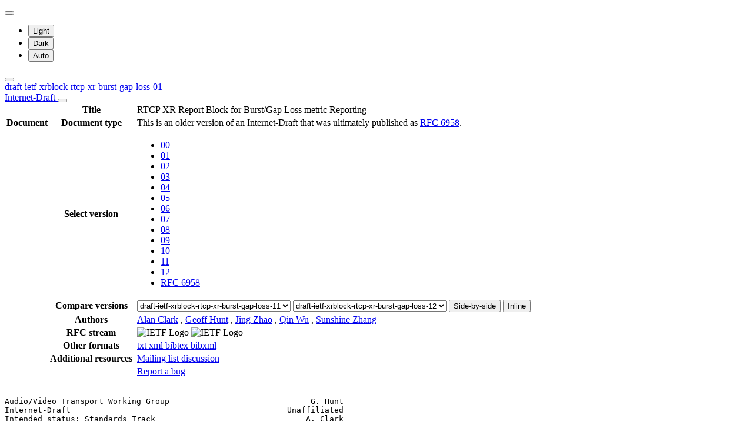

--- FILE ---
content_type: text/html; charset=utf-8
request_url: https://datatracker.ietf.org/doc/html/draft-ietf-xrblock-rtcp-xr-burst-gap-loss-01
body_size: 12611
content:

<!DOCTYPE html>







<html data-bs-theme="auto" lang="en">
    <head>
        
        <meta charset="utf-8">
        <meta http-equiv="X-UA-Compatible" content="IE=edge">
        <title>
            
                draft-ietf-xrblock-rtcp-xr-burst-gap-loss-01
            
        </title>
        <meta name="viewport" content="width=device-width, initial-scale=1">
        <link href="https://static.ietf.org/fonts/inter/import.css" rel="stylesheet">
        <link href="https://static.ietf.org/fonts/noto-sans-mono/import.css" rel="stylesheet">
        
            <link rel="stylesheet" href="https://static.ietf.org/dt/12.56.0/ietf/css/document_html_referenced.css">
            
            <script type="module" crossorigin="" src="https://static.ietf.org/dt/12.56.0/assets/embedded-bb63b693.js"></script>
<link href="https://static.ietf.org/dt/12.56.0/assets/create-pinia-singleton-b3156710.js" type="text/javascript" crossorigin="anonymous" rel="modulepreload" as="script" />
<link href="https://static.ietf.org/dt/12.56.0/assets/Scrollbar-994b9f07.js" type="text/javascript" crossorigin="anonymous" rel="modulepreload" as="script" />
            <script src="https://static.ietf.org/dt/12.56.0/ietf/js/document_html.js"></script>
            <script src="https://static.ietf.org/dt/12.56.0/ietf/js/theme.js"></script>
        
        <link rel="alternate" type="application/atom+xml" title="Document changes" href="/feed/document-changes/draft-ietf-xrblock-rtcp-xr-burst-gap-loss/">
        <meta name="description"
            
                content="RTCP XR Report Block for Burst/Gap Loss metric Reporting (Internet-Draft, 2012)"
            >
        

<link rel="apple-touch-icon"
      sizes="180x180"
      href="https://static.ietf.org/dt/12.56.0/ietf/images/ietf-logo-nor-180.png">
<link rel="icon"
      sizes="32x32"
      href="https://static.ietf.org/dt/12.56.0/ietf/images/ietf-logo-nor-32.png">
<link rel="icon"
      sizes="16x16"
      href="https://static.ietf.org/dt/12.56.0/ietf/images/ietf-logo-nor-16.png">
<link rel="manifest" href="/site.webmanifest">
<link rel="mask-icon"
      href="https://static.ietf.org/dt/12.56.0/ietf/images/ietf-logo-nor-mask.svg"
      color="#ffffff">
<meta name="msapplication-TileColor"
      content="#ffffff">
<meta name="theme-color"
      content="#ffffff">
        




<meta property="og:title" content="RTCP XR Report Block for Burst/Gap Loss metric Reporting">
<meta property="og:url" content="https://datatracker.ietf.org/doc/html/draft-ietf-xrblock-rtcp-xr-burst-gap-loss-01">
<link rel="canonical" href="https://datatracker.ietf.org/doc/html/draft-ietf-xrblock-rtcp-xr-burst-gap-loss-01">
<meta property="og:site_name" content="IETF Datatracker">
<meta property="og:description" content="This document defines an RTCP XR Report Block that allows the reporting of Burst and Gap Loss metrics for use in a range of RTP applications.">
<meta property="og:type" content="article">

<meta property="og:image" content="https://static.ietf.org/dt/12.56.0/ietf/images/ietf-logo-card.png">
<meta property="og:image:alt" content="Logo of the IETF">
<meta property="article:section" content="IETF - Internet Engineering Task Force">
<meta property="og:image:type" content="image/png">
<meta property="og:image:width" content="1200">
<meta property="og:image:height" content="630">
<meta name="twitter:card" content="summary_large_image">

<meta property="article:author" content="Alan Clark">
<meta property="article:author" content="Geoff Hunt">
<meta property="article:author" content="Jing Zhao">
<meta property="article:author" content="Qin Wu">
<meta property="article:author" content="Sunshine Zhang">



        
        <style>
            
            .diff-form .select2-selection__rendered {
                direction: rtl;
                text-align: left;
            }
        </style>
    </head>
    <body>
        
        <noscript><iframe class="status" title="Site status" src="/status/latest"></iframe></noscript>
<div class="vue-embed" data-component="Status"></div>
        <div class="btn-toolbar sidebar-toolbar position-fixed top-0 end-0 m-2 m-lg-3 d-print-none">
            <div class="dropdown">
                <button class="btn btn-outline-secondary btn-sm me-1 dropdown-toggle d-flex align-items-center"
                    id="bd-theme" type="button" aria-expanded="false" data-bs-toggle="dropdown"
                    aria-label="Toggle theme">
                        <i class="theme-icon-active bi bi-circle-half"></i>
                </button>

                <ul class="dropdown-menu" aria-labelledby="bd-theme">
                    <li>
                        <button type="button" class="dropdown-item d-flex align-items-center"
                            data-bs-theme-value="light" aria-pressed="false">
                            <i class="me-2 opacity-50 theme-icon bi bi-sun-fill"></i>
                            Light<i class="bi bi-check2 ms-auto d-none"></i>
                        </button>
                    </li>
                    <li>
                        <button type="button" class="dropdown-item d-flex align-items-center"
                            data-bs-theme-value="dark" aria-pressed="false">
                            <i class="me-2 opacity-50 theme-icon bi bi-moon-stars-fill"></i>
                            Dark<i class="bi bi-check2 ms-auto d-none"></i>
                        </button>
                    </li>
                    <li>
                        <button type="button" class="dropdown-item d-flex align-items-center active"
                            data-bs-theme-value="auto" aria-pressed="true">
                            <i class="me-2 opacity-50 theme-icon bi bi-circle-half"></i>
                            Auto<i class="bi bi-check2 ms-auto d-none"></i>
                        </button>
                    </li>
                </ul>
            </div>
            <button class="btn btn-outline-secondary btn-sm sidebar-toggle"
                    type="button"
                    data-bs-toggle="collapse"
                    data-bs-target="#sidebar"
                    aria-expanded="true"
                    aria-controls="sidebar"
                    aria-label="Toggle metadata sidebar"
                    title="Toggle metadata sidebar">
            <i class="bi bi-arrow-bar-left sidebar-shown"></i>
            <i class="bi bi-arrow-bar-right sidebar-collapsed"></i>
            </button>
        </div>
        <nav class="navbar bg-light-subtle px-1 fixed-top d-print-none d-md-none">
            <a class="nav-link ps-1"
               href="/doc/draft-ietf-xrblock-rtcp-xr-burst-gap-loss/">
                 
                    draft-ietf-xrblock-rtcp-xr-burst-gap-loss-01
                
                <br class="d-sm-none">

                <span class="ms-sm-3 badge rounded-pill badge-draft">
                    
                        Internet-Draft
                    
                </span>
            </a>
            <button class="navbar-toggler p-1"
                    type="button"
                    data-bs-toggle="collapse"
                    data-bs-target="#docinfo-collapse"
                    aria-controls="docinfo-collapse"
                    aria-expanded="false"
                    aria-label="Show document information">
                <span class="navbar-toggler-icon small"></span>
            </button>
            <div class="navbar-nav navbar-nav-scroll overscroll-none collapse pt-1" id="docinfo-collapse">
                <div class="bg-light-subtle p-0">
                    <table class="table table-sm table-borderless small">
                        <tbody class="meta align-top">
                            <tr>
                                <th scope="row"></th>
                                <th scope="row">Title</th>
                                <td class="edit"></td>
                                <td>RTCP XR Report Block for Burst/Gap Loss metric Reporting</td>
                            </tr>
                        </tbody>
                        







<tbody class="meta align-top ">
    <tr>
        <th scope="row">Document</th>
        <th scope="row">Document type</th>
        <td class="edit"></td>
        <td>
            






 
    <div>This is an older version of an Internet-Draft that was ultimately published as <a href="/doc/rfc6958/">RFC 6958</a>.</div>

            
            
            
                




    


            
        </td>
    </tr>
    
        <tr>
            <td></td>
            <th scope="row">Select version</th>
            <td class="edit"></td>
            <td>
                



    <ul class="revision-list pagination pagination-sm text-center flex-wrap my-0">
        
            
                 
                    <li class="page-item ">
                        <a class="page-link"
                        href="/doc/html/draft-ietf-xrblock-rtcp-xr-burst-gap-loss-00"
                        >
                            00
                        </a>
                    </li>
                
            
                 
                    <li class="page-item active">
                        <a class="page-link"
                        href="/doc/html/draft-ietf-xrblock-rtcp-xr-burst-gap-loss-01"
                        rel="nofollow">
                            01
                        </a>
                    </li>
                
            
                 
                    <li class="page-item ">
                        <a class="page-link"
                        href="/doc/html/draft-ietf-xrblock-rtcp-xr-burst-gap-loss-02"
                        rel="nofollow">
                            02
                        </a>
                    </li>
                
            
                 
                    <li class="page-item ">
                        <a class="page-link"
                        href="/doc/html/draft-ietf-xrblock-rtcp-xr-burst-gap-loss-03"
                        rel="nofollow">
                            03
                        </a>
                    </li>
                
            
                 
                    <li class="page-item ">
                        <a class="page-link"
                        href="/doc/html/draft-ietf-xrblock-rtcp-xr-burst-gap-loss-04"
                        rel="nofollow">
                            04
                        </a>
                    </li>
                
            
                 
                    <li class="page-item ">
                        <a class="page-link"
                        href="/doc/html/draft-ietf-xrblock-rtcp-xr-burst-gap-loss-05"
                        rel="nofollow">
                            05
                        </a>
                    </li>
                
            
                 
                    <li class="page-item ">
                        <a class="page-link"
                        href="/doc/html/draft-ietf-xrblock-rtcp-xr-burst-gap-loss-06"
                        rel="nofollow">
                            06
                        </a>
                    </li>
                
            
                 
                    <li class="page-item ">
                        <a class="page-link"
                        href="/doc/html/draft-ietf-xrblock-rtcp-xr-burst-gap-loss-07"
                        rel="nofollow">
                            07
                        </a>
                    </li>
                
            
                 
                    <li class="page-item ">
                        <a class="page-link"
                        href="/doc/html/draft-ietf-xrblock-rtcp-xr-burst-gap-loss-08"
                        rel="nofollow">
                            08
                        </a>
                    </li>
                
            
                 
                    <li class="page-item ">
                        <a class="page-link"
                        href="/doc/html/draft-ietf-xrblock-rtcp-xr-burst-gap-loss-09"
                        rel="nofollow">
                            09
                        </a>
                    </li>
                
            
                 
                    <li class="page-item ">
                        <a class="page-link"
                        href="/doc/html/draft-ietf-xrblock-rtcp-xr-burst-gap-loss-10"
                        rel="nofollow">
                            10
                        </a>
                    </li>
                
            
                 
                    <li class="page-item ">
                        <a class="page-link"
                        href="/doc/html/draft-ietf-xrblock-rtcp-xr-burst-gap-loss-11"
                        rel="nofollow">
                            11
                        </a>
                    </li>
                
            
                 
                    <li class="page-item ">
                        <a class="page-link"
                        href="/doc/html/draft-ietf-xrblock-rtcp-xr-burst-gap-loss-12"
                        >
                            12
                        </a>
                    </li>
                
            
            
                <li class="page-item rfc">
                    <a class="page-link"
                    href="/doc/html/rfc6958">
                        RFC 6958
                    </a>
                </li>
            
        
    </ul>

            </td>
        </tr>
        
            <tr>
                <td></td>
                <th scope="row">Compare versions</th>
                <td class="edit"></td>
                <td>
                    



<form class="form-horizontal diff-form"
      action="https://author-tools.ietf.org/iddiff"
      method="get"
      target="_blank">

            <select class="form-select form-select-sm mb-1 select2-field"
                    data-max-entries="1"
                    data-width="resolve"
                    data-allow-clear="false"
                    data-minimum-input-length="0"
                    aria-label="From revision"
                    name="url1">
                
                    <option value="rfc6958">
                        RFC 6958
                        
                    </option>
                
                    <option value="draft-ietf-xrblock-rtcp-xr-burst-gap-loss-12">
                        draft-ietf-xrblock-rtcp-xr-burst-gap-loss-12
                        
                    </option>
                
                    <option value="draft-ietf-xrblock-rtcp-xr-burst-gap-loss-11" selected>
                        draft-ietf-xrblock-rtcp-xr-burst-gap-loss-11
                        
                    </option>
                
                    <option value="draft-ietf-xrblock-rtcp-xr-burst-gap-loss-10">
                        draft-ietf-xrblock-rtcp-xr-burst-gap-loss-10
                        
                    </option>
                
                    <option value="draft-ietf-xrblock-rtcp-xr-burst-gap-loss-09">
                        draft-ietf-xrblock-rtcp-xr-burst-gap-loss-09
                        
                    </option>
                
                    <option value="draft-ietf-xrblock-rtcp-xr-burst-gap-loss-08">
                        draft-ietf-xrblock-rtcp-xr-burst-gap-loss-08
                        
                    </option>
                
                    <option value="draft-ietf-xrblock-rtcp-xr-burst-gap-loss-07">
                        draft-ietf-xrblock-rtcp-xr-burst-gap-loss-07
                        
                    </option>
                
                    <option value="draft-ietf-xrblock-rtcp-xr-burst-gap-loss-06">
                        draft-ietf-xrblock-rtcp-xr-burst-gap-loss-06
                        
                    </option>
                
                    <option value="draft-ietf-xrblock-rtcp-xr-burst-gap-loss-05">
                        draft-ietf-xrblock-rtcp-xr-burst-gap-loss-05
                        
                    </option>
                
                    <option value="draft-ietf-xrblock-rtcp-xr-burst-gap-loss-04">
                        draft-ietf-xrblock-rtcp-xr-burst-gap-loss-04
                        
                    </option>
                
                    <option value="draft-ietf-xrblock-rtcp-xr-burst-gap-loss-03">
                        draft-ietf-xrblock-rtcp-xr-burst-gap-loss-03
                        
                    </option>
                
                    <option value="draft-ietf-xrblock-rtcp-xr-burst-gap-loss-02">
                        draft-ietf-xrblock-rtcp-xr-burst-gap-loss-02
                        
                    </option>
                
                    <option value="draft-ietf-xrblock-rtcp-xr-burst-gap-loss-01">
                        draft-ietf-xrblock-rtcp-xr-burst-gap-loss-01
                        
                    </option>
                
                    <option value="draft-ietf-xrblock-rtcp-xr-burst-gap-loss-00">
                        draft-ietf-xrblock-rtcp-xr-burst-gap-loss-00
                        
                    </option>
                
                
            </select>

            <select class="form-select form-select-sm mb-1 select2-field"
                    data-max-entries="1"
                    data-width="resolve"
                    data-allow-clear="false"
                    data-minimum-input-length="0"
                    aria-label="To revision"
                    name="url2">
                
                    <option value="rfc6958">
                        RFC 6958
                        
                    </option>
                
                    <option value="draft-ietf-xrblock-rtcp-xr-burst-gap-loss-12" selected>
                        draft-ietf-xrblock-rtcp-xr-burst-gap-loss-12
                        
                    </option>
                
                    <option value="draft-ietf-xrblock-rtcp-xr-burst-gap-loss-11">
                        draft-ietf-xrblock-rtcp-xr-burst-gap-loss-11
                        
                    </option>
                
                    <option value="draft-ietf-xrblock-rtcp-xr-burst-gap-loss-10">
                        draft-ietf-xrblock-rtcp-xr-burst-gap-loss-10
                        
                    </option>
                
                    <option value="draft-ietf-xrblock-rtcp-xr-burst-gap-loss-09">
                        draft-ietf-xrblock-rtcp-xr-burst-gap-loss-09
                        
                    </option>
                
                    <option value="draft-ietf-xrblock-rtcp-xr-burst-gap-loss-08">
                        draft-ietf-xrblock-rtcp-xr-burst-gap-loss-08
                        
                    </option>
                
                    <option value="draft-ietf-xrblock-rtcp-xr-burst-gap-loss-07">
                        draft-ietf-xrblock-rtcp-xr-burst-gap-loss-07
                        
                    </option>
                
                    <option value="draft-ietf-xrblock-rtcp-xr-burst-gap-loss-06">
                        draft-ietf-xrblock-rtcp-xr-burst-gap-loss-06
                        
                    </option>
                
                    <option value="draft-ietf-xrblock-rtcp-xr-burst-gap-loss-05">
                        draft-ietf-xrblock-rtcp-xr-burst-gap-loss-05
                        
                    </option>
                
                    <option value="draft-ietf-xrblock-rtcp-xr-burst-gap-loss-04">
                        draft-ietf-xrblock-rtcp-xr-burst-gap-loss-04
                        
                    </option>
                
                    <option value="draft-ietf-xrblock-rtcp-xr-burst-gap-loss-03">
                        draft-ietf-xrblock-rtcp-xr-burst-gap-loss-03
                        
                    </option>
                
                    <option value="draft-ietf-xrblock-rtcp-xr-burst-gap-loss-02">
                        draft-ietf-xrblock-rtcp-xr-burst-gap-loss-02
                        
                    </option>
                
                    <option value="draft-ietf-xrblock-rtcp-xr-burst-gap-loss-01">
                        draft-ietf-xrblock-rtcp-xr-burst-gap-loss-01
                        
                    </option>
                
                    <option value="draft-ietf-xrblock-rtcp-xr-burst-gap-loss-00">
                        draft-ietf-xrblock-rtcp-xr-burst-gap-loss-00
                        
                    </option>
                
                
            </select>

            <button type="submit"
                    class="btn btn-primary btn-sm"
                    value="--html"
                    name="difftype">
                Side-by-side
            </button>
            
            <button type="submit"
                    class="btn btn-primary btn-sm"
                    value="--hwdiff"
                    name="difftype">
                Inline
            </button>

</form>
                </td>
            </tr>
        
    
    <tr>
        <td></td>
        <th scope="row">Authors</th>
        <td class="edit">
            
        </td>
        <td>
            
            
                <span ><a 
           title="Datatracker profile of Alan Clark"
            href="/person/alan@telchemy.com" >Alan Clark</a> <a 
               href="mailto:alan%40telchemy.com"
               aria-label="Compose email to alan@telchemy.com"
               title="Compose email to alan@telchemy.com">
                <i class="bi bi-envelope"></i></a></span>,
            
                <span ><a 
           title="Datatracker profile of Geoff Hunt"
            href="/person/r.geoff.hunt@gmail.com" >Geoff Hunt</a> <a 
               href="mailto:r.geoff.hunt%40gmail.com"
               aria-label="Compose email to r.geoff.hunt@gmail.com"
               title="Compose email to r.geoff.hunt@gmail.com">
                <i class="bi bi-envelope"></i></a></span>,
            
                <span ><a 
           title="Datatracker profile of Jing Zhao"
            href="/person/zhaojing@sttri.com.cn" >Jing Zhao</a> <a 
               href="mailto:zhaojing%40sttri.com.cn"
               aria-label="Compose email to zhaojing@sttri.com.cn"
               title="Compose email to zhaojing@sttri.com.cn">
                <i class="bi bi-envelope"></i></a></span>,
            
                <span ><a 
           title="Datatracker profile of Qin Wu"
            href="/person/bill.wu@huawei.com" >Qin Wu</a> <a 
               href="mailto:bill.wu%40huawei.com"
               aria-label="Compose email to bill.wu@huawei.com"
               title="Compose email to bill.wu@huawei.com">
                <i class="bi bi-envelope"></i></a></span>,
            
                <span ><a 
           title="Datatracker profile of Sunshine Zhang"
            href="/person/zhangyx@sttri.com.cn" >Sunshine Zhang</a> <a 
               href="mailto:zhangyx%40sttri.com.cn"
               aria-label="Compose email to zhangyx@sttri.com.cn"
               title="Compose email to zhangyx@sttri.com.cn">
                <i class="bi bi-envelope"></i></a></span>
            
            
        </td>
    </tr>
    
    
        
        
        
    
    <tr>
        <td></td>
        <th scope="row">
            RFC stream
        </th>
        <td class="edit">
            
        </td>
        <td >
            
                
                
                    
                        



<img alt="IETF Logo"
     class="d-lm-none w-25 mt-1"
     
     
        
             src="https://static.ietf.org/dt/12.56.0/ietf/images/ietf-logo-nor-white.svg"
        
     
     >

<img alt="IETF Logo"
     class="d-dm-none w-25 mt-1"
     
     
        
             src="https://static.ietf.org/dt/12.56.0/ietf/images/ietf-logo-nor.svg"
        
     
     >
                    
                
                
            
        </td>
    </tr>
    
    <tr>
        <td></td>
        <th scope="row">
            Other formats
        </th>
        <td class="edit">
        </td>
        <td>
            
                
    <div class="buttonlist">
    
        
        <a class="btn btn-primary btn-sm"
          
          target="_blank"
          href="https://www.ietf.org/archive/id/draft-ietf-xrblock-rtcp-xr-burst-gap-loss-01.txt">
            
                <i class="bi bi-file-text"></i> txt
            
        </a>
        
    
        
        <a class="btn btn-primary btn-sm"
          
          target="_blank"
          href="https://www.ietf.org/archive/id/draft-ietf-xrblock-rtcp-xr-burst-gap-loss-01.xml">
            
                <i class="bi bi-file-code"></i> xml
            
        </a>
        
    
        
    
        
        <a class="btn btn-primary btn-sm"
          
          target="_blank"
          href="/doc/draft-ietf-xrblock-rtcp-xr-burst-gap-loss/01/bibtex/">
            
                <i class="bi bi-file-ruled"></i> bibtex
            
        </a>
        
    
        
        <a class="btn btn-primary btn-sm"
          
          target="_blank"
          href="/doc/bibxml3/draft-ietf-xrblock-rtcp-xr-burst-gap-loss-01.xml">
            
                <i class="bi bi-file-code"></i> bibxml
            
        </a>
        
    
</div>

            
        </td>
    </tr>
    
    
        
            <tr>
                <td>
                </td>
                <th scope="row">
                    Additional resources
                </th>
                <td class="edit">
                    
                </td>
                <td>
                    
                        
                        
                            
                                <a href="https://mailarchive.ietf.org/arch/browse/xrblock/?q=draft-ietf-xrblock-rtcp-xr-burst-gap-loss">
                                    Mailing list discussion
                                </a>
                            
                        
                    
                </td>
            </tr>
        
    
</tbody>
                        <tr>
                            <th scope="row"></th>
                            <th scope="row"></th>
                            <td class="edit"></td>
                            <td>
                                <a class="btn btn-sm btn-warning mb-3"
                                target="_blank"
                                href="https://github.com/ietf-tools/datatracker/issues/new/choose">
                                    Report a bug
                                    <i class="bi bi-bug"></i>
                                </a>
                            </td>
                        </tr>
                    </table>
                </div>
            </div>
        </nav>
        <div class="row g-0">
            <div class="col-md-9 d-flex justify-content-center lh-sm"
                 data-bs-spy="scroll"
                 data-bs-target="#toc-nav"
                 data-bs-smooth-scroll="true"
                 tabindex="0"
                 id="content">
                
                    <div class="rfcmarkup">
                        <br class="noprint">
                        <!-- [html-validate-disable-block attr-quotes, void-style, element-permitted-content, heading-level -- FIXME: rfcmarkup/rfc2html generates HTML with issues] -->
                        <div class="rfcmarkup"><pre>Audio/Video Transport Working Group                              G. Hunt
Internet-Draft                                              Unaffiliated
Intended status: Standards Track                                A. Clark
Expires: July 22, 2012                                          Telchemy
                                                           S. Zhang, Ed.
                                                                 J. Zhao
                                                                   STTRI
                                                                   Q. Wu
                                                                  Huawei
                                                        January 19, 2012


        <span class="h1">RTCP XR Report Block for Burst/Gap Loss metric Reporting</span>
            <span class="h1">draft-ietf-xrblock-rtcp-xr-burst-gap-loss-01.txt</span>

Abstract

   This document defines an RTCP XR Report Block that allows the
   reporting of Burst and Gap Loss metrics for use in a range of RTP
   applications.

Status of this Memo

   This Internet-Draft is submitted in full conformance with the
   provisions of <a href="/doc/html/bcp78">BCP 78</a> and <a href="/doc/html/bcp79">BCP 79</a>.

   Internet-Drafts are working documents of the Internet Engineering
   Task Force (IETF).  Note that other groups may also distribute
   working documents as Internet-Drafts.  The list of current Internet-
   Drafts is at <a href="https://datatracker.ietf.org/drafts/current/">http://datatracker.ietf.org/drafts/current/</a>.

   Internet-Drafts are draft documents valid for a maximum of six months
   and may be updated, replaced, or obsoleted by other documents at any
   time.  It is inappropriate to use Internet-Drafts as reference
   material or to cite them other than as &quot;work in progress.&quot;

   This Internet-Draft will expire on July 22, 2012.

Copyright Notice

   Copyright (c) 2012 IETF Trust and the persons identified as the
   document authors.  All rights reserved.

   This document is subject to <a href="/doc/html/bcp78">BCP 78</a> and the IETF Trust&#x27;s Legal
   Provisions Relating to IETF Documents
   (<a href="http://trustee.ietf.org/license-info">http://trustee.ietf.org/license-info</a>) in effect on the date of
   publication of this document.  Please review these documents
   carefully, as they describe your rights and restrictions with respect



<span class="grey">Hunt, et al.              Expires July 22, 2012                 [Page 1]</span></pre>
<hr class='noprint'/><!--NewPage--><pre class='newpage'><span id="page-2" ></span>
<span class="grey">Internet-Draft           RTCP XR Burst/Gap Loss             January 2012</span>


   to this document.  Code Components extracted from this document must
   include Simplified BSD License text as described in Section 4.e of
   the Trust Legal Provisions and are provided without warranty as
   described in the Simplified BSD License.


Table of Contents

   <a href="#section-1">1</a>.  Introduction . . . . . . . . . . . . . . . . . . . . . . . . .  <a href="#page-3">3</a>
     <a href="#section-1.1">1.1</a>.  Burst and Gap Loss Report Block  . . . . . . . . . . . . .  <a href="#page-3">3</a>
     <a href="#section-1.2">1.2</a>.  RTCP and RTCP XR Reports . . . . . . . . . . . . . . . . .  <a href="#page-3">3</a>
     <a href="#section-1.3">1.3</a>.  Performance Metrics Framework  . . . . . . . . . . . . . .  <a href="#page-3">3</a>
     <a href="#section-1.4">1.4</a>.  Applicability  . . . . . . . . . . . . . . . . . . . . . .  <a href="#page-4">4</a>
   <a href="#section-2">2</a>.  Terminology  . . . . . . . . . . . . . . . . . . . . . . . . .  <a href="#page-5">5</a>
     <a href="#section-2.1">2.1</a>.  Standards Language . . . . . . . . . . . . . . . . . . . .  <a href="#page-5">5</a>
   <a href="#section-3">3</a>.  Burst/Gap Loss Block . . . . . . . . . . . . . . . . . . . . .  <a href="#page-6">6</a>
     <a href="#section-3.1">3.1</a>.  Report Block Structure . . . . . . . . . . . . . . . . . .  <a href="#page-6">6</a>
     <a href="#section-3.2">3.2</a>.  Definition of Fields in Burst/Gap Loss Report Block  . . .  <a href="#page-6">6</a>
     <a href="#section-3.3">3.3</a>.  Derived metrics based on reported metrics  . . . . . . . .  <a href="#page-8">8</a>
   <a href="#section-4">4</a>.  Considerations for Voice-over-IP applications  . . . . . . . . <a href="#page-10">10</a>
   <a href="#section-5">5</a>.  SDP Signaling  . . . . . . . . . . . . . . . . . . . . . . . . <a href="#page-11">11</a>
   <a href="#section-6">6</a>.  IANA Considerations  . . . . . . . . . . . . . . . . . . . . . <a href="#page-12">12</a>
     <a href="#section-6.1">6.1</a>.  New RTCP XR Block Type value . . . . . . . . . . . . . . . <a href="#page-12">12</a>
     <a href="#section-6.2">6.2</a>.  New RTCP XR SDP Parameter  . . . . . . . . . . . . . . . . <a href="#page-12">12</a>
     <a href="#section-6.3">6.3</a>.  Contact information for registrations  . . . . . . . . . . <a href="#page-12">12</a>
   <a href="#section-7">7</a>.  Security Considerations  . . . . . . . . . . . . . . . . . . . <a href="#page-13">13</a>
   <a href="#section-8">8</a>.  Contributors . . . . . . . . . . . . . . . . . . . . . . . . . <a href="#page-14">14</a>
   <a href="#section-9">9</a>.  Changes from previous version  . . . . . . . . . . . . . . . . <a href="#page-15">15</a>
   <a href="#section-10">10</a>. References . . . . . . . . . . . . . . . . . . . . . . . . . . <a href="#page-16">16</a>
     <a href="#section-10.1">10.1</a>. Normative References . . . . . . . . . . . . . . . . . . . <a href="#page-16">16</a>
     <a href="#section-10.2">10.2</a>. Informative References . . . . . . . . . . . . . . . . . . <a href="#page-16">16</a>
   Authors&#x27; Addresses . . . . . . . . . . . . . . . . . . . . . . . . <a href="#page-17">17</a>



















<span class="grey">Hunt, et al.              Expires July 22, 2012                 [Page 2]</span></pre>
<hr class='noprint'/><!--NewPage--><pre class='newpage'><span id="page-3" ></span>
<span class="grey">Internet-Draft           RTCP XR Burst/Gap Loss             January 2012</span>


<span class="h2"><a class="selflink" id="section-1" href="#section-1">1</a>.  Introduction</span>

<span class="h3"><a class="selflink" id="section-1.1" href="#section-1.1">1.1</a>.  Burst and Gap Loss Report Block</span>

   This draft defines a new block type to augment those defined in
   [<a href="/doc/html/rfc3611" title="&quot;RTP Control Protocol Extended Reports (RTCP XR)&quot;">RFC3611</a>] for use in a range of RTP applications.  The new block type
   supports the reporting of the proportion of packets lost by the
   network.  The losses during loss bursts are reported, together with
   the number of bursts and additional data allowing the calculation of
   statistical parameters (mean and variance) of the distribution of
   burst lengths.  Some uses of these metrics depend on the availability
   of the metric &quot;cumulative number of packets lost&quot; from RTCP
   [<a href="/doc/html/rfc3550" title="&quot;RTP: A Transport Protocol for Real-Time Applications&quot;">RFC3550</a>].

   This block provides information on transient IP problems.  Burst/Gap
   metrics are typically used in Cumulative reports however MAY be used
   in Interval reports.  The burstiness of packet loss affects user
   experience, may influence any sender strategies to mitigate the
   problem, and may also have diagnostic value.

   The metric belongs to the class of transport-related terminal metrics
   defined in [<a href="#ref-MONARCH" title="&quot;Monitoring Architectures for RTP&quot;">MONARCH</a>] (work in progress).

   The definitions of Burst, Gap, Loss and Discard are consistent with
   definitions in [<a href="/doc/html/rfc3611" title="&quot;RTP Control Protocol Extended Reports (RTCP XR)&quot;">RFC3611</a>].  To accommodate the range of jitter buffer
   algorithms and packet discard logic that may be used by implementors,
   the method used to distinguish between bursts and gaps may be an
   equivalent method to that defined in [<a href="/doc/html/rfc3611" title="&quot;RTP Control Protocol Extended Reports (RTCP XR)&quot;">RFC3611</a>].  The method used
   SHOULD produce the same result as that defined in [<a href="/doc/html/rfc3611" title="&quot;RTP Control Protocol Extended Reports (RTCP XR)&quot;">RFC3611</a>] for
   conditions of burst packet loss, but MAY produce different results
   for conditions of time varying jitter.

<span class="h3"><a class="selflink" id="section-1.2" href="#section-1.2">1.2</a>.  RTCP and RTCP XR Reports</span>

   The use of RTCP for reporting is defined in [<a href="/doc/html/rfc3550" title="&quot;RTP: A Transport Protocol for Real-Time Applications&quot;">RFC3550</a>].  [<a href="/doc/html/rfc3611" title="&quot;RTP Control Protocol Extended Reports (RTCP XR)&quot;">RFC3611</a>]
   defined an extensible structure for reporting using an RTCP Extended
   Report (XR).  This draft defines a new Extended Report block that
   MUST be used as defined in [<a href="/doc/html/rfc3550" title="&quot;RTP: A Transport Protocol for Real-Time Applications&quot;">RFC3550</a>] and [<a href="/doc/html/rfc3611" title="&quot;RTP Control Protocol Extended Reports (RTCP XR)&quot;">RFC3611</a>].

<span class="h3"><a class="selflink" id="section-1.3" href="#section-1.3">1.3</a>.  Performance Metrics Framework</span>

   The Performance Metrics Framework [<a href="/doc/html/rfc6390" title="&quot;Framework for Performance Metric Development&quot;">RFC6390</a>] provides guidance on the
   definition and specification of performance metrics.  Metrics
   described in this draft either reference external definitions or
   define metrics generally in accordance with the guidelines in
   [<a href="/doc/html/rfc6390" title="&quot;Framework for Performance Metric Development&quot;">RFC6390</a>].





<span class="grey">Hunt, et al.              Expires July 22, 2012                 [Page 3]</span></pre>
<hr class='noprint'/><!--NewPage--><pre class='newpage'><span id="page-4" ></span>
<span class="grey">Internet-Draft           RTCP XR Burst/Gap Loss             January 2012</span>


<span class="h3"><a class="selflink" id="section-1.4" href="#section-1.4">1.4</a>.  Applicability</span>

   These metrics are applicable to a range of RTP applications.
















































<span class="grey">Hunt, et al.              Expires July 22, 2012                 [Page 4]</span></pre>
<hr class='noprint'/><!--NewPage--><pre class='newpage'><span id="page-5" ></span>
<span class="grey">Internet-Draft           RTCP XR Burst/Gap Loss             January 2012</span>


<span class="h2"><a class="selflink" id="section-2" href="#section-2">2</a>.  Terminology</span>

<span class="h3"><a class="selflink" id="section-2.1" href="#section-2.1">2.1</a>.  Standards Language</span>

   The key words &quot;MUST&quot;, &quot;MUST NOT&quot;, &quot;REQUIRED&quot;, &quot;SHALL&quot;, &quot;SHALL NOT&quot;,
   &quot;SHOULD&quot;, &quot;SHOULD NOT&quot;, &quot;RECOMMENDED&quot;, &quot;MAY&quot;, and &quot;OPTIONAL&quot; in this
   document are to be interpreted as described in <a href="/doc/html/rfc2119">RFC 2119</a> [<a href="/doc/html/rfc2119" title="&quot;Key words for use in RFCs to Indicate Requirement Levels&quot;">RFC2119</a>].

   In addition, the following terms are defined:

   Received, Lost and Discarded

      A packet shall be regarded as lost if it fails to arrive within an
      implementation-specific time window.  A packet that arrives within
      this time window but is too early or late to be played out shall
      be regarded as discarded.  A packet shall be classified as one of
      received (or OK), discarded or lost.


   Bursts and Gaps

      The terms Burst and Gap are used in a manner consistent with that
      of RTCP XR [<a href="/doc/html/rfc3611" title="&quot;RTP Control Protocol Extended Reports (RTCP XR)&quot;">RFC3611</a>].  RTCP XR views a RTP stream as being divided
      into bursts, which are periods during which the loss rate is high
      enough to cause noticeable quality degradation (generally over 5
      percent loss rate), and gaps, which are periods during which lost
      packets are infrequent and hence quality is generally acceptable.
























<span class="grey">Hunt, et al.              Expires July 22, 2012                 [Page 5]</span></pre>
<hr class='noprint'/><!--NewPage--><pre class='newpage'><span id="page-6" ></span>
<span class="grey">Internet-Draft           RTCP XR Burst/Gap Loss             January 2012</span>


<span class="h2"><a class="selflink" id="section-3" href="#section-3">3</a>.  Burst/Gap Loss Block</span>

   Metrics in this block report on Burst/Gap Loss in the stream arriving
   at the RTP system.

<span class="h3"><a class="selflink" id="section-3.1" href="#section-3.1">3.1</a>.  Report Block Structure</span>

   Burst/Gap Loss metrics block

        0               1               2               3
        0 1 2 3 4 5 6 7 0 1 2 3 4 5 6 7 0 1 2 3 4 5 6 7 0 1 2 3 4 5 6 7
       +-+-+-+-+-+-+-+-+-+-+-+-+-+-+-+-+-+-+-+-+-+-+-+-+-+-+-+-+-+-+-+-+
       |    BT=NBGL    |I|C|  resv.    |      block length = 5         |
       +-+-+-+-+-+-+-+-+-+-+-+-+-+-+-+-+-+-+-+-+-+-+-+-+-+-+-+-+-+-+-+-+
       |                        SSRC of Source                         |
       +-+-+-+-+-+-+-+-+-+-+-+-+-+-+-+-+-+-+-+-+-+-+-+-+-+-+-+-+-+-+-+-+
       | Threshold     |         Sum of Burst Durations (ms)           |
       +-+-+-+-+-+-+-+-+-+-+-+-+-+-+-+-+-+-+-+-+-+-+-+-+-+-+-+-+-+-+-+-+
       |            Packets Lost in Bursts             |    Total...   |
       +-+-+-+-+-+-+-+-+-+-+-+-+-+-+-+-+-+-+-+-+-+-+-+-+-+-+-+-+-+-+-+-+
       | ...Packets expected in bursts |    Number of bursts   | Sum of|
       +-+-+-+-+-+-+-+-+-+-+-+-+-+-+-+-+-+-+-+-+-+-+-+-+-+-+-+-+-+-+-+-+
       |                ...Squares of Burst Durations (ms-squared)     |
       +-+-+-+-+-+-+-+-+-+-+-+-+-+-+-+-+-+-+-+-+-+-+-+-+-+-+-+-+-+-+-+-+

                     Figure 1: Report Block Structure

<span class="h3"><a class="selflink" id="section-3.2" href="#section-3.2">3.2</a>.  Definition of Fields in Burst/Gap Loss Report Block</span>

   Block type (BT): 8 bits

      A Burst/Gap Loss Report Block is identified by the constant NBGL.

      [Note to RFC Editor: please replace NBGL with the IANA provided
      RTCP XR block type for this block.]


   Interval Metric flag (I): 1 bit

      This field is used to indicate whether the Packet Delay Variation
      metrics block is an Interval or a Cumulative report, that is,
      whether the reported values apply to the most recent measurement
      interval duration between successive metrics reports (I=1) (the
      Interval Duration) or to the accumulation period characteristic of
      cumulative measurements (I=0) (the Cumulative Duration).






<span class="grey">Hunt, et al.              Expires July 22, 2012                 [Page 6]</span></pre>
<hr class='noprint'/><!--NewPage--><pre class='newpage'><span id="page-7" ></span>
<span class="grey">Internet-Draft           RTCP XR Burst/Gap Loss             January 2012</span>


    Loss and Discard Combination flag (C): 1 bit

      The &#x27;C&#x27; flag is used to indicate whether combining loss/discard
      report is needed.  This field MUST be set to &#x27;1&#x27; if the burst gap
      loss report is present in conjunction with the burst gap discard
      report in the same compound RTCP packet and MUST be set to &#x27;0&#x27;
      otherwise.  If the burst gap discard is not sent with burst gap
      loss, then the receiver should discard burst gap loss with &#x27;C&#x27;
      flag set to 1.  If the &#x27;C&#x27; flag is set to 0, then receiver should
      not discard burst gap loss metric block when burst gap discard is
      not received.


   Reserved (resv): 7 bits

      These bits are reserved.  They SHOULD be set to zero by senders
      and MUST be ignored by receivers.


   block length: 16 bits

      The length of this report block in 32-bit words, minus one.  For
      the Delay block, the block length is equal to 5.


   SSRC of source: 32 bits

      As defined in <a href="/doc/html/rfc3611#section-4.1">Section&nbsp;4.1 of [RFC3611]</a>.


   Threshold: 8 bits

      The Threshold is equivalent to Gmin in [<a href="/doc/html/rfc3611" title="&quot;RTP Control Protocol Extended Reports (RTCP XR)&quot;">RFC3611</a>], i.e. the number
      of successive packets that must be received prior to and following
      a lost frame in order for this lost frame to be regarded as part
      of a gap.


   Sum of Burst Durations (ms): 24 bits

      The total duration of bursts of lost frames in the period of the
      report (Interval or Cumulative).

      If the measured value exceeds 0xFFFFFD, the value 0xFFFFFE SHOULD
      be reported to indicate an over-range measurement.  If the
      measurement is unavailable, the value 0xFFFFFF SHOULD be reported.





<span class="grey">Hunt, et al.              Expires July 22, 2012                 [Page 7]</span></pre>
<hr class='noprint'/><!--NewPage--><pre class='newpage'><span id="page-8" ></span>
<span class="grey">Internet-Draft           RTCP XR Burst/Gap Loss             January 2012</span>


   Packets lost in bursts: 24 bits

      The total number of packets lost during loss bursts.

      If the measured value exceeds 0xFFFFFD, the value 0xFFFFFE SHOULD
      be reported to indicate an over-range measurement.  If the
      measurement is unavailable, the value 0xFFFFFF SHOULD be reported.


   Total packets expected in bursts: 24 bits

      The total number of packets expected during loss bursts (that is,
      the sum of received packets and lost packets).

      If the measured value exceeds 0xFFFFFD, the value 0xFFFFFE SHOULD
      be reported to indicate an over-range measurement.  If the
      measurement is unavailable, the value 0xFFFFFF SHOULD be reported.


   Number of bursts: 16 bits

      The number of bursts in the period of the report (Interval or
      Cumulative).

      If the measured value exceeds 0xFFFD, the value 0xFFFE SHOULD be
      reported to indicate an over-range measurement.  If the
      measurement is unavailable, the value 0xFFFF SHOULD be reported.


   Sum of Squares of Burst Durations (ms-squared): 36 bits

      The sum of the squares of burst durations (where individual burst
      durations are expressed in ms) over in the period of the report
      (Interval or Cumulative).  The units for this quantity are
      milliseconds-squared.

      If the measured value exceeds 0xFFFFFFFFD, the value 0xFFFFFFFFE
      SHOULD be reported to indicate an over-range measurement.  If the
      measurement is unavailable, the value 0xFFFFFFFFF SHOULD be
      reported.


<span class="h3"><a class="selflink" id="section-3.3" href="#section-3.3">3.3</a>.  Derived metrics based on reported metrics</span>

   The metrics described here are intended to be used as described in
   this section, in conjunction with information from the Measurement
   Information block [<a href="#ref-MEASID" title="&quot;Measurement Identity and information Reporting using SDES item and XR Block&quot;">MEASID</a>] (which MUST be present in the same RTCP
   packet as the Burst/Gap Loss block) and also with the metric



<span class="grey">Hunt, et al.              Expires July 22, 2012                 [Page 8]</span></pre>
<hr class='noprint'/><!--NewPage--><pre class='newpage'><span id="page-9" ></span>
<span class="grey">Internet-Draft           RTCP XR Burst/Gap Loss             January 2012</span>


   &quot;cumulative number of packets lost&quot; provided in standard RTCP
   [<a href="/doc/html/rfc3550" title="&quot;RTP: A Transport Protocol for Real-Time Applications&quot;">RFC3550</a>].

   These metrics provides information relevant to statistical
   parameters, including:

   o  The fraction of packets lost during bursts (i.e., Burst Loss Rate
      in [<a href="#ref-SUMSTAT" title="&quot;RTCP XR for Summary Statistics Metrics Reporting&quot;">SUMSTAT</a>])

   o  The fraction of packets lost during gaps (i.e., Gap Loss Rate in
      [<a href="#ref-SUMSTAT" title="&quot;RTCP XR for Summary Statistics Metrics Reporting&quot;">SUMSTAT</a>])

   o  burst duration mean [<a href="#ref-SUMSTAT" title="&quot;RTCP XR for Summary Statistics Metrics Reporting&quot;">SUMSTAT</a>]

   o  burst duration variance [<a href="#ref-SUMSTAT" title="&quot;RTCP XR for Summary Statistics Metrics Reporting&quot;">SUMSTAT</a>]

   The details on calculation these parameters in the metrics are
   described in [<a href="#ref-SUMSTAT" title="&quot;RTCP XR for Summary Statistics Metrics Reporting&quot;">SUMSTAT</a>].

































<span class="grey">Hunt, et al.              Expires July 22, 2012                 [Page 9]</span></pre>
<hr class='noprint'/><!--NewPage--><pre class='newpage'><span id="page-10" ></span>
<span class="grey">Internet-Draft           RTCP XR Burst/Gap Loss             January 2012</span>


<span class="h2"><a class="selflink" id="section-4" href="#section-4">4</a>.  Considerations for Voice-over-IP applications</span>

   This metric block is applicable to a broad range of RTP applications.
   Where the metric is used with a Voice-overIP (VoIP) application, the
   following considerations apply.

   RTCP XR views a call as being divided into bursts, which are periods
   during which the loss rate is high enough to cause noticeable call
   quality degradation (generally over 5 percent loss rate), and gaps,
   which are periods during which lost packets are infrequent and hence
   call quality is generally acceptable.

   If Voice Activity Detection is used the Burst and Gap Duration shall
   be determined as if silence frames had been sent, i.e. a period of
   silence in excess of Gmin frames MUST terminate a burst condition.

   The recommended value for the threshold Gmin in [<a href="/doc/html/rfc3611" title="&quot;RTP Control Protocol Extended Reports (RTCP XR)&quot;">RFC3611</a>] results in
   a Burst being a period of time during which the call quality is
   degraded to a similar extent to a typical PCM Severely Errored Second
   [<a href="#ref-PSES" title="&quot;URL&quot;">PSES</a>].































<span class="grey">Hunt, et al.              Expires July 22, 2012                [Page 10]</span></pre>
<hr class='noprint'/><!--NewPage--><pre class='newpage'><span id="page-11" ></span>
<span class="grey">Internet-Draft           RTCP XR Burst/Gap Loss             January 2012</span>


<span class="h2"><a class="selflink" id="section-5" href="#section-5">5</a>.  SDP Signaling</span>

   [<a id="ref-RFC3611">RFC3611</a>] defines the use of SDP (Session Description Protocol)
   [<a href="/doc/html/rfc4566" title="&quot;SDP: Session Description Protocol&quot;">RFC4566</a>] for signaling the use of XR blocks.  XR blocks MAY be used
   without prior signaling.

   This section augments the SDP [<a href="/doc/html/rfc4566" title="&quot;SDP: Session Description Protocol&quot;">RFC4566</a>] attribute &quot;rtcp-xr&quot; defined
   in [<a href="/doc/html/rfc3611" title="&quot;RTP Control Protocol Extended Reports (RTCP XR)&quot;">RFC3611</a>] by providing an additional value of &quot;xr-format&quot; to
   signal the use of the report block defined in this document.

   rtcp-xr-attrib = &quot;a=&quot; &quot;rtcp-xr&quot; &quot;:&quot; [xr-format *(SP xr-format)] CRLF

   (defined in [<a href="/doc/html/rfc3611" title="&quot;RTP Control Protocol Extended Reports (RTCP XR)&quot;">RFC3611</a>])

   xr-format =/ xr-bgl-block

   xr-bgl-block = &quot;brst-gap-loss&quot;


































<span class="grey">Hunt, et al.              Expires July 22, 2012                [Page 11]</span></pre>
<hr class='noprint'/><!--NewPage--><pre class='newpage'><span id="page-12" ></span>
<span class="grey">Internet-Draft           RTCP XR Burst/Gap Loss             January 2012</span>


<span class="h2"><a class="selflink" id="section-6" href="#section-6">6</a>.  IANA Considerations</span>

   New block types for RTCP XR are subject to IANA registration.  For
   general guidelines on IANA considerations for RTCP XR, refer to
   [<a href="/doc/html/rfc3611" title="&quot;RTP Control Protocol Extended Reports (RTCP XR)&quot;">RFC3611</a>].

<span class="h3"><a class="selflink" id="section-6.1" href="#section-6.1">6.1</a>.  New RTCP XR Block Type value</span>

   This document assigns the block type value NDEL in the IANA &quot;RTCP XR
   Block Type Registry&quot; to the &quot;Burst/Gap Loss Metrics Block&quot;.

   [Note to RFC Editor: please replace NBGL with the IANA provided RTCP
   XR block type for this block.]

<span class="h3"><a class="selflink" id="section-6.2" href="#section-6.2">6.2</a>.  New RTCP XR SDP Parameter</span>

   This document also registers a new parameter &quot;brst-gap-loss&quot; in the
   &quot;RTCP XR SDP Parameters Registry&quot;.

<span class="h3"><a class="selflink" id="section-6.3" href="#section-6.3">6.3</a>.  Contact information for registrations</span>


   The contact information for the registrations is:

   Geoff Hunt (r.geoff.hunt@gmail.com)

   Orion 2 PP3, Adastral Park, Martlesham Heath, Ipswich IP5 3RE, United
   Kingdom























<span class="grey">Hunt, et al.              Expires July 22, 2012                [Page 12]</span></pre>
<hr class='noprint'/><!--NewPage--><pre class='newpage'><span id="page-13" ></span>
<span class="grey">Internet-Draft           RTCP XR Burst/Gap Loss             January 2012</span>


<span class="h2"><a class="selflink" id="section-7" href="#section-7">7</a>.  Security Considerations</span>

   It is believed that this proposed RTCP XR report block introduces no
   new security considerations beyond those described in [<a href="/doc/html/rfc3611" title="&quot;RTP Control Protocol Extended Reports (RTCP XR)&quot;">RFC3611</a>].
   This block does not provide per-packet statistics so the risk to
   confidentiality documented in <a href="#section-7">Section 7</a>, paragraph 3 of [<a href="/doc/html/rfc3611" title="&quot;RTP Control Protocol Extended Reports (RTCP XR)&quot;">RFC3611</a>]
   does not apply.












































<span class="grey">Hunt, et al.              Expires July 22, 2012                [Page 13]</span></pre>
<hr class='noprint'/><!--NewPage--><pre class='newpage'><span id="page-14" ></span>
<span class="grey">Internet-Draft           RTCP XR Burst/Gap Loss             January 2012</span>


<span class="h2"><a class="selflink" id="section-8" href="#section-8">8</a>.  Contributors</span>

   The authors gratefully acknowledge the comments and contributions
   made by Bruce Adams, Philip Arden, Amit Arora, Bob Biskner, Kevin
   Connor, Claus Dahm, Randy Ethier, Roni Even, Jim Frauenthal, Albert
   Higashi, Tom Hock, Shane Holthaus, Paul Jones, Rajesh Kumar, Keith
   Lantz, Mohamed Mostafa, Amy Pendleton, Colin Perkins, Mike Ramalho,
   Ravi Raviraj, Albrecht Schwarz, Tom Taylor, and Hideaki Yamada.











































<span class="grey">Hunt, et al.              Expires July 22, 2012                [Page 14]</span></pre>
<hr class='noprint'/><!--NewPage--><pre class='newpage'><span id="page-15" ></span>
<span class="grey">Internet-Draft           RTCP XR Burst/Gap Loss             January 2012</span>


<span class="h2"><a class="selflink" id="section-9" href="#section-9">9</a>.  Changes from previous version</span>

   Changed BNF for SDP following Christian Groves&#x27; and Tom Taylor&#x27;s
   comments (4th and 5th May 2009), now aligned with <a href="/doc/html/rfc5234#section-3.3">RFC 5234 section&nbsp;</a>
   <a href="#section-3.3">3.3</a> &quot;Incremental Alternatives&quot;.

   Updated references.












































<span class="grey">Hunt, et al.              Expires July 22, 2012                [Page 15]</span></pre>
<hr class='noprint'/><!--NewPage--><pre class='newpage'><span id="page-16" ></span>
<span class="grey">Internet-Draft           RTCP XR Burst/Gap Loss             January 2012</span>


<span class="h2"><a class="selflink" id="section-10" href="#section-10">10</a>.  References</span>

<span class="h3"><a class="selflink" id="section-10.1" href="#section-10.1">10.1</a>.  Normative References</span>

   [<a id="ref-RFC2119">RFC2119</a>]  Bradner, S., &quot;Key words for use in RFCs to Indicate
              Requirement Levels&quot;, March 1997.

   [<a id="ref-RFC3550">RFC3550</a>]  Schulzrinne, H., &quot;RTP: A Transport Protocol for Real-Time
              Applications&quot;, <a href="/doc/html/rfc3550">RFC 3550</a>, July 2003.

   [<a id="ref-RFC3611">RFC3611</a>]  Friedman, T., Caceres, R., and A. Clark, &quot;RTP Control
              Protocol Extended Reports (RTCP XR)&quot;, November 2003.

   [<a id="ref-RFC4566">RFC4566</a>]  Handley, M., Jacobson, V., and C. Perkins, &quot;SDP: Session
              Description Protocol&quot;, July 2006.

<span class="h3"><a class="selflink" id="section-10.2" href="#section-10.2">10.2</a>.  Informative References</span>

   [<a id="ref-DISCARD">DISCARD</a>]  Hunt, G., &quot;RTCP XR Report Block for Discard metric
              Reporting&quot;, ID <a href="/doc/html/draft-ietf-rtcp-xr-discard-02">draft-ietf-rtcp-xr-discard-02</a>, May 2009.

   [<a id="ref-MEASID">MEASID</a>]   Wu, Q., &quot;Measurement Identity and information Reporting
              using SDES item and XR Block&quot;,
              ID <a href="/doc/html/draft-ietf-xrblock-rtcp-xr-meas-identity-01">draft-ietf-xrblock-rtcp-xr-meas-identity-01</a>,
              October 2011.

   [<a id="ref-MONARCH">MONARCH</a>]  Hunt, G., &quot;Monitoring Architectures for RTP&quot;,
              ID <a href="/doc/html/draft-ietf-avtcore-monarch-04">draft-ietf-avtcore-monarch-04</a>, August 2011.

   [<a id="ref-PSES">PSES</a>]     &quot;URL&quot;,  <a href="http://www.its.bldrdoc.gov/projects/devglossary/_severely_errored_second.html">http://www.its.bldrdoc.gov/projects/devglossary/</a>
              <a href="http://www.its.bldrdoc.gov/projects/devglossary/_severely_errored_second.html">_severely_errored_second.html</a>, October 2011.

   [<a id="ref-RFC6390">RFC6390</a>]  Clark, A. and B. Claise, &quot;Framework for Performance Metric
              Development&quot;, <a href="/doc/html/rfc6390">RFC 6390</a>, July 2011.

   [<a id="ref-SUMSTAT">SUMSTAT</a>]  Zorn, G., &quot;RTCP XR for Summary Statistics Metrics
              Reporting&quot;, ID <a href="/doc/html/draft-zorn-xrblock-rtcp-xr-al-stat-03">draft-zorn-xrblock-rtcp-xr-al-stat-03</a>,
              October 2011.













<span class="grey">Hunt, et al.              Expires July 22, 2012                [Page 16]</span></pre>
<hr class='noprint'/><!--NewPage--><pre class='newpage'><span id="page-17" ></span>
<span class="grey">Internet-Draft           RTCP XR Burst/Gap Loss             January 2012</span>


Authors&#x27; Addresses

   Geoff Hunt
   Unaffiliated

   Email: r.geoff.hunt@gmail.com


   Alan Clark
   Telchemy Incorporated
   2905 Premiere Parkway, Suite 280
   Duluth, GA  30097
   USA

   Email: alan.d.clark@telchemy.com


   Sunshine Zhang (editor)
   Shanghai Research Institure of China Telecom Corporation Limited
   No.1835,South Pudong Road
   Shanghai  200122
   China

   Email: zhangyx@sttri.com.cn


   Jing Zhao
   Shanghai Research Institure of China Telecom Corporation Limited
   No.1835,South Pudong Road
   Shanghai  200122
   China

   Email: zhaojing@sttri.com.cn


   Qin Wu
   Huawei
   101 Software Avenue, Yuhua District
   Nanjing, Jiangsu  210012
   China

   Email: sunseawq@huawei.com









Hunt, et al.              Expires July 22, 2012                [Page 17]
</pre></div>
                    </div>
                
            </div>
            <div class="d-print-none col-md-3 bg-light-subtle collapse show" id="sidebar">
                <div class="position-fixed border-start sidebar overflow-scroll overscroll-none no-scrollbar">
                    <div class="d-flex flex-column vh-100 pt-2 pt-lg-3 ps-3 pl-md-2 pl-lg-3">
                        <div>
                            <a class="btn btn-primary btn-sm" href="/doc/draft-ietf-xrblock-rtcp-xr-burst-gap-loss/">Datatracker</a>
                            <p class="fw-bold pt-2">
                                
                                    draft-ietf-xrblock-rtcp-xr-burst-gap-loss-01
                                
                                <br>
                                






 
    <div>This is an older version of an Internet-Draft that was ultimately published as <a href="/doc/rfc6958/">RFC 6958</a>.</div>

                            </p>
                        </div>
                        
                        <ul class="nav nav-tabs nav-fill small me-2" role="tablist">
                            <li class="nav-item" role="presentation" title="Document information">
                                <button class="nav-link px-2"
                                        id="docinfo-tab"
                                        data-bs-toggle="tab"
                                        data-bs-target="#docinfo-tab-pane"
                                        type="button"
                                        role="tab"
                                        aria-controls="docinfo-tab-pane"
                                        aria-selected="true">
                                    <i class="bi bi-info-circle"></i><span class="d-none d-md-block d-xl-inline ms-xl-1">Info</span>
                                </button>
                            </li>
                            <li class="nav-item" role="presentation" title="Table of contents">
                                <button class="nav-link px-2"
                                        id="toc-tab"
                                        data-bs-toggle="tab"
                                        data-bs-target="#toc-tab-pane"
                                        type="button"
                                        role="tab"
                                        aria-controls="toc-tab-pane"
                                        aria-selected="false">
                                    <i class="bi bi-list-ol"></i><span class="d-none d-md-block d-xl-inline ms-xl-1">Contents</span>
                                </button>
                            </li>
                            <li class="nav-item" role="presentation" title="Preferences">
                                <button class="nav-link px-2"
                                        id="pref-tab"
                                        data-bs-toggle="tab"
                                        data-bs-target="#pref-tab-pane"
                                        type="button"
                                        role="tab"
                                        aria-controls="pref-tab-pane"
                                        aria-selected="false">
                                    <i class="bi bi-gear"></i><span class="d-none d-md-block d-xl-inline ms-xl-1">Prefs</span>
                                </button>
                            </li>
                        </ul>
                        <div class="overflow-auto tab-content pt-2 me-2">
                            <div class="tab-pane"
                                 id="docinfo-tab-pane"
                                 role="tabpanel"
                                 aria-labelledby="docinfo-tab"
                                 tabindex="0">
                                <table class="table table-sm table-borderless">
                                    







<tbody class="meta align-top ">
    <tr>
        <th scope="row">Document</th>
        <th scope="row">Document type</th>
        <td class="edit"></td>
        <td>
            






 
    <div>This is an older version of an Internet-Draft that was ultimately published as <a href="/doc/rfc6958/">RFC 6958</a>.</div>

            
            
            
                




    


            
        </td>
    </tr>
    
        <tr>
            <td></td>
            <th scope="row">Select version</th>
            <td class="edit"></td>
            <td>
                



    <ul class="revision-list pagination pagination-sm text-center flex-wrap my-0">
        
            
                 
                    <li class="page-item ">
                        <a class="page-link"
                        href="/doc/html/draft-ietf-xrblock-rtcp-xr-burst-gap-loss-00"
                        >
                            00
                        </a>
                    </li>
                
            
                 
                    <li class="page-item active">
                        <a class="page-link"
                        href="/doc/html/draft-ietf-xrblock-rtcp-xr-burst-gap-loss-01"
                        rel="nofollow">
                            01
                        </a>
                    </li>
                
            
                 
                    <li class="page-item ">
                        <a class="page-link"
                        href="/doc/html/draft-ietf-xrblock-rtcp-xr-burst-gap-loss-02"
                        rel="nofollow">
                            02
                        </a>
                    </li>
                
            
                 
                    <li class="page-item ">
                        <a class="page-link"
                        href="/doc/html/draft-ietf-xrblock-rtcp-xr-burst-gap-loss-03"
                        rel="nofollow">
                            03
                        </a>
                    </li>
                
            
                 
                    <li class="page-item ">
                        <a class="page-link"
                        href="/doc/html/draft-ietf-xrblock-rtcp-xr-burst-gap-loss-04"
                        rel="nofollow">
                            04
                        </a>
                    </li>
                
            
                 
                    <li class="page-item ">
                        <a class="page-link"
                        href="/doc/html/draft-ietf-xrblock-rtcp-xr-burst-gap-loss-05"
                        rel="nofollow">
                            05
                        </a>
                    </li>
                
            
                 
                    <li class="page-item ">
                        <a class="page-link"
                        href="/doc/html/draft-ietf-xrblock-rtcp-xr-burst-gap-loss-06"
                        rel="nofollow">
                            06
                        </a>
                    </li>
                
            
                 
                    <li class="page-item ">
                        <a class="page-link"
                        href="/doc/html/draft-ietf-xrblock-rtcp-xr-burst-gap-loss-07"
                        rel="nofollow">
                            07
                        </a>
                    </li>
                
            
                 
                    <li class="page-item ">
                        <a class="page-link"
                        href="/doc/html/draft-ietf-xrblock-rtcp-xr-burst-gap-loss-08"
                        rel="nofollow">
                            08
                        </a>
                    </li>
                
            
                 
                    <li class="page-item ">
                        <a class="page-link"
                        href="/doc/html/draft-ietf-xrblock-rtcp-xr-burst-gap-loss-09"
                        rel="nofollow">
                            09
                        </a>
                    </li>
                
            
                 
                    <li class="page-item ">
                        <a class="page-link"
                        href="/doc/html/draft-ietf-xrblock-rtcp-xr-burst-gap-loss-10"
                        rel="nofollow">
                            10
                        </a>
                    </li>
                
            
                 
                    <li class="page-item ">
                        <a class="page-link"
                        href="/doc/html/draft-ietf-xrblock-rtcp-xr-burst-gap-loss-11"
                        rel="nofollow">
                            11
                        </a>
                    </li>
                
            
                 
                    <li class="page-item ">
                        <a class="page-link"
                        href="/doc/html/draft-ietf-xrblock-rtcp-xr-burst-gap-loss-12"
                        >
                            12
                        </a>
                    </li>
                
            
            
                <li class="page-item rfc">
                    <a class="page-link"
                    href="/doc/html/rfc6958">
                        RFC 6958
                    </a>
                </li>
            
        
    </ul>

            </td>
        </tr>
        
            <tr>
                <td></td>
                <th scope="row">Compare versions</th>
                <td class="edit"></td>
                <td>
                    



<form class="form-horizontal diff-form"
      action="https://author-tools.ietf.org/iddiff"
      method="get"
      target="_blank">

            <select class="form-select form-select-sm mb-1 select2-field"
                    data-max-entries="1"
                    data-width="resolve"
                    data-allow-clear="false"
                    data-minimum-input-length="0"
                    aria-label="From revision"
                    name="url1">
                
                    <option value="rfc6958">
                        RFC 6958
                        
                    </option>
                
                    <option value="draft-ietf-xrblock-rtcp-xr-burst-gap-loss-12">
                        draft-ietf-xrblock-rtcp-xr-burst-gap-loss-12
                        
                    </option>
                
                    <option value="draft-ietf-xrblock-rtcp-xr-burst-gap-loss-11" selected>
                        draft-ietf-xrblock-rtcp-xr-burst-gap-loss-11
                        
                    </option>
                
                    <option value="draft-ietf-xrblock-rtcp-xr-burst-gap-loss-10">
                        draft-ietf-xrblock-rtcp-xr-burst-gap-loss-10
                        
                    </option>
                
                    <option value="draft-ietf-xrblock-rtcp-xr-burst-gap-loss-09">
                        draft-ietf-xrblock-rtcp-xr-burst-gap-loss-09
                        
                    </option>
                
                    <option value="draft-ietf-xrblock-rtcp-xr-burst-gap-loss-08">
                        draft-ietf-xrblock-rtcp-xr-burst-gap-loss-08
                        
                    </option>
                
                    <option value="draft-ietf-xrblock-rtcp-xr-burst-gap-loss-07">
                        draft-ietf-xrblock-rtcp-xr-burst-gap-loss-07
                        
                    </option>
                
                    <option value="draft-ietf-xrblock-rtcp-xr-burst-gap-loss-06">
                        draft-ietf-xrblock-rtcp-xr-burst-gap-loss-06
                        
                    </option>
                
                    <option value="draft-ietf-xrblock-rtcp-xr-burst-gap-loss-05">
                        draft-ietf-xrblock-rtcp-xr-burst-gap-loss-05
                        
                    </option>
                
                    <option value="draft-ietf-xrblock-rtcp-xr-burst-gap-loss-04">
                        draft-ietf-xrblock-rtcp-xr-burst-gap-loss-04
                        
                    </option>
                
                    <option value="draft-ietf-xrblock-rtcp-xr-burst-gap-loss-03">
                        draft-ietf-xrblock-rtcp-xr-burst-gap-loss-03
                        
                    </option>
                
                    <option value="draft-ietf-xrblock-rtcp-xr-burst-gap-loss-02">
                        draft-ietf-xrblock-rtcp-xr-burst-gap-loss-02
                        
                    </option>
                
                    <option value="draft-ietf-xrblock-rtcp-xr-burst-gap-loss-01">
                        draft-ietf-xrblock-rtcp-xr-burst-gap-loss-01
                        
                    </option>
                
                    <option value="draft-ietf-xrblock-rtcp-xr-burst-gap-loss-00">
                        draft-ietf-xrblock-rtcp-xr-burst-gap-loss-00
                        
                    </option>
                
                
            </select>

            <select class="form-select form-select-sm mb-1 select2-field"
                    data-max-entries="1"
                    data-width="resolve"
                    data-allow-clear="false"
                    data-minimum-input-length="0"
                    aria-label="To revision"
                    name="url2">
                
                    <option value="rfc6958">
                        RFC 6958
                        
                    </option>
                
                    <option value="draft-ietf-xrblock-rtcp-xr-burst-gap-loss-12" selected>
                        draft-ietf-xrblock-rtcp-xr-burst-gap-loss-12
                        
                    </option>
                
                    <option value="draft-ietf-xrblock-rtcp-xr-burst-gap-loss-11">
                        draft-ietf-xrblock-rtcp-xr-burst-gap-loss-11
                        
                    </option>
                
                    <option value="draft-ietf-xrblock-rtcp-xr-burst-gap-loss-10">
                        draft-ietf-xrblock-rtcp-xr-burst-gap-loss-10
                        
                    </option>
                
                    <option value="draft-ietf-xrblock-rtcp-xr-burst-gap-loss-09">
                        draft-ietf-xrblock-rtcp-xr-burst-gap-loss-09
                        
                    </option>
                
                    <option value="draft-ietf-xrblock-rtcp-xr-burst-gap-loss-08">
                        draft-ietf-xrblock-rtcp-xr-burst-gap-loss-08
                        
                    </option>
                
                    <option value="draft-ietf-xrblock-rtcp-xr-burst-gap-loss-07">
                        draft-ietf-xrblock-rtcp-xr-burst-gap-loss-07
                        
                    </option>
                
                    <option value="draft-ietf-xrblock-rtcp-xr-burst-gap-loss-06">
                        draft-ietf-xrblock-rtcp-xr-burst-gap-loss-06
                        
                    </option>
                
                    <option value="draft-ietf-xrblock-rtcp-xr-burst-gap-loss-05">
                        draft-ietf-xrblock-rtcp-xr-burst-gap-loss-05
                        
                    </option>
                
                    <option value="draft-ietf-xrblock-rtcp-xr-burst-gap-loss-04">
                        draft-ietf-xrblock-rtcp-xr-burst-gap-loss-04
                        
                    </option>
                
                    <option value="draft-ietf-xrblock-rtcp-xr-burst-gap-loss-03">
                        draft-ietf-xrblock-rtcp-xr-burst-gap-loss-03
                        
                    </option>
                
                    <option value="draft-ietf-xrblock-rtcp-xr-burst-gap-loss-02">
                        draft-ietf-xrblock-rtcp-xr-burst-gap-loss-02
                        
                    </option>
                
                    <option value="draft-ietf-xrblock-rtcp-xr-burst-gap-loss-01">
                        draft-ietf-xrblock-rtcp-xr-burst-gap-loss-01
                        
                    </option>
                
                    <option value="draft-ietf-xrblock-rtcp-xr-burst-gap-loss-00">
                        draft-ietf-xrblock-rtcp-xr-burst-gap-loss-00
                        
                    </option>
                
                
            </select>

            <button type="submit"
                    class="btn btn-primary btn-sm"
                    value="--html"
                    name="difftype">
                Side-by-side
            </button>
            
            <button type="submit"
                    class="btn btn-primary btn-sm"
                    value="--hwdiff"
                    name="difftype">
                Inline
            </button>

</form>
                </td>
            </tr>
        
    
    <tr>
        <td></td>
        <th scope="row">Authors</th>
        <td class="edit">
            
        </td>
        <td>
            
            
                <span ><a 
           title="Datatracker profile of Alan Clark"
            href="/person/alan@telchemy.com" >Alan Clark</a> <a 
               href="mailto:alan%40telchemy.com"
               aria-label="Compose email to alan@telchemy.com"
               title="Compose email to alan@telchemy.com">
                <i class="bi bi-envelope"></i></a></span>,
            
                <span ><a 
           title="Datatracker profile of Geoff Hunt"
            href="/person/r.geoff.hunt@gmail.com" >Geoff Hunt</a> <a 
               href="mailto:r.geoff.hunt%40gmail.com"
               aria-label="Compose email to r.geoff.hunt@gmail.com"
               title="Compose email to r.geoff.hunt@gmail.com">
                <i class="bi bi-envelope"></i></a></span>,
            
                <span ><a 
           title="Datatracker profile of Jing Zhao"
            href="/person/zhaojing@sttri.com.cn" >Jing Zhao</a> <a 
               href="mailto:zhaojing%40sttri.com.cn"
               aria-label="Compose email to zhaojing@sttri.com.cn"
               title="Compose email to zhaojing@sttri.com.cn">
                <i class="bi bi-envelope"></i></a></span>,
            
                <span ><a 
           title="Datatracker profile of Qin Wu"
            href="/person/bill.wu@huawei.com" >Qin Wu</a> <a 
               href="mailto:bill.wu%40huawei.com"
               aria-label="Compose email to bill.wu@huawei.com"
               title="Compose email to bill.wu@huawei.com">
                <i class="bi bi-envelope"></i></a></span>,
            
                <span ><a 
           title="Datatracker profile of Sunshine Zhang"
            href="/person/zhangyx@sttri.com.cn" >Sunshine Zhang</a> <a 
               href="mailto:zhangyx%40sttri.com.cn"
               aria-label="Compose email to zhangyx@sttri.com.cn"
               title="Compose email to zhangyx@sttri.com.cn">
                <i class="bi bi-envelope"></i></a></span>
            
            
        </td>
    </tr>
    
    
        
        
        
    
    <tr>
        <td></td>
        <th scope="row">
            RFC stream
        </th>
        <td class="edit">
            
        </td>
        <td >
            
                
                
                    
                        



<img alt="IETF Logo"
     class="d-lm-none w-25 mt-1"
     
     
        
             src="https://static.ietf.org/dt/12.56.0/ietf/images/ietf-logo-nor-white.svg"
        
     
     >

<img alt="IETF Logo"
     class="d-dm-none w-25 mt-1"
     
     
        
             src="https://static.ietf.org/dt/12.56.0/ietf/images/ietf-logo-nor.svg"
        
     
     >
                    
                
                
            
        </td>
    </tr>
    
    <tr>
        <td></td>
        <th scope="row">
            Other formats
        </th>
        <td class="edit">
        </td>
        <td>
            
                
    <div class="buttonlist">
    
        
        <a class="btn btn-primary btn-sm"
          
          target="_blank"
          href="https://www.ietf.org/archive/id/draft-ietf-xrblock-rtcp-xr-burst-gap-loss-01.txt">
            
                <i class="bi bi-file-text"></i> txt
            
        </a>
        
    
        
        <a class="btn btn-primary btn-sm"
          
          target="_blank"
          href="https://www.ietf.org/archive/id/draft-ietf-xrblock-rtcp-xr-burst-gap-loss-01.xml">
            
                <i class="bi bi-file-code"></i> xml
            
        </a>
        
    
        
    
        
        <a class="btn btn-primary btn-sm"
          
          target="_blank"
          href="/doc/draft-ietf-xrblock-rtcp-xr-burst-gap-loss/01/bibtex/">
            
                <i class="bi bi-file-ruled"></i> bibtex
            
        </a>
        
    
        
        <a class="btn btn-primary btn-sm"
          
          target="_blank"
          href="/doc/bibxml3/draft-ietf-xrblock-rtcp-xr-burst-gap-loss-01.xml">
            
                <i class="bi bi-file-code"></i> bibxml
            
        </a>
        
    
</div>

            
        </td>
    </tr>
    
    
        
            <tr>
                <td>
                </td>
                <th scope="row">
                    Additional resources
                </th>
                <td class="edit">
                    
                </td>
                <td>
                    
                        
                        
                            
                                <a href="https://mailarchive.ietf.org/arch/browse/xrblock/?q=draft-ietf-xrblock-rtcp-xr-burst-gap-loss">
                                    Mailing list discussion
                                </a>
                            
                        
                    
                </td>
            </tr>
        
    
</tbody>
                                </table>
                                <a class="btn btn-sm btn-warning mb-3"
                                target="_blank"
                                href="https://github.com/ietf-tools/datatracker/issues/new/choose">
                                    Report a datatracker bug
                                    <i class="bi bi-bug"></i>
                                </a>
                            </div>
                            <div class="tab-pane mb-5"
                                 id="toc-tab-pane"
                                 role="tabpanel"
                                 aria-labelledby="toc-tab"
                                 tabindex="0">
                                <nav class="nav nav-pills flex-column small" id="toc-nav">
                                </nav>
                            </div>
                            <div class="tab-pane mb-5 small"
                                 id="pref-tab-pane"
                                 role="tabpanel"
                                 aria-labelledby="pref-tab"
                                 tabindex="0">
                                <label class="form-label fw-bold mb-2">Show sidebar by default</label>
                                <div class="btn-group-vertical btn-group-sm d-flex" role="group">
                                    <input type="radio" class="btn-check" name="sidebar" id="on-radio">
                                    <label class="btn btn-outline-primary" for="on-radio">Yes</label>
                                    <input type="radio" class="btn-check" name="sidebar" id="off-radio">
                                    <label class="btn btn-outline-primary" for="off-radio">No</label>
                                </div>
                                <label class="form-label fw-bold mt-4 mb-2">Tab to show by default</label>
                                <div class="btn-group-vertical btn-group-sm d-flex" role="group">
                                    <input type="radio" class="btn-check" name="deftab" id="docinfo-radio">
                                    <label class="btn btn-outline-primary" for="docinfo-radio">
                                        <i class="bi bi-info-circle me-1"></i>Info
                                    </label>
                                    <input type="radio" class="btn-check" name="deftab" id="toc-radio">
                                    <label class="btn btn-outline-primary" for="toc-radio">
                                        <i class="bi bi-list-ol me-1"></i>Contents
                                    </label>
                                </div>
                                <label class="form-label fw-bold mt-4 mb-2">HTMLization configuration</label>
                                <div class="btn-group-vertical btn-group-sm d-flex" role="group">
                                    <input type="radio" class="btn-check" name="htmlconf" id="txt-radio">
                                    <label class="btn btn-outline-primary" for="txt-radio" title="This is the traditional HTMLization method.">
                                        <i class="bi bi-badge-sd me-1"></i>HTMLize the plaintext
                                    </label>
                                    <input type="radio" class="btn-check" name="htmlconf" id="html-radio">
                                    <label class="btn btn-outline-primary" for="html-radio" title="This is the modern HTMLization method.">
                                        <i class="bi bi-badge-hd me-1"></i>Plaintextify the HTML
                                    </label>
                                </div>
                                <label class="form-label fw-bold mt-4 mb-2" for="ptsize">Maximum font size</label>
                                <input type="range" class="form-range" min="7" max="16" id="ptsize" oninput="ptdemo.value = ptsize.value">
                                <label class="form-label fw-bold mt-4 mb-2">Page dependencies</label>
                                <div class="btn-group-vertical btn-group-sm d-flex" role="group">
                                    <input type="radio" class="btn-check" name="pagedeps" id="inline-radio">
                                    <label class="btn btn-outline-primary" for="inline-radio" title="Generate larger, standalone web pages that do not require network access to render.">
                                        <i class="bi bi-box me-1"></i>Inline
                                    </label>
                                    <input type="radio" class="btn-check" name="pagedeps" id="reference-radio">
                                    <label class="btn btn-outline-primary" for="reference-radio" title="Generate regular web pages that require network access to render.">
                                        <i class="bi bi-link-45deg me-1"></i>Reference
                                    </label>
                                </div>
                                <label class="form-label fw-bold mt-4 mb-2">Citation links</label>
                                <div class="btn-group-vertical btn-group-sm d-flex" role="group">
                                    <input type="radio" class="btn-check" name="reflinks" id="refsection-radio">
                                    <label class="btn btn-outline-primary" for="refsection-radio" title="Citation links go to the reference section.">
                                        <i class="bi bi-arrow-clockwise"></i> Go to reference section
                                    </label>
                                    <input type="radio" class="btn-check" name="reflinks" id="citation-radio">
                                    <label class="btn btn-outline-primary" for="citation-radio" title="Citation links go directly to the cited document.">
                                        <i class="bi bi-link-45deg me-1"></i>Go to linked document
                                    </label>
                                </div>
                            </div>
                        </div>
                    </div>
                </div>
            </div>
        </div>
    
<script>
  var _paq = window._paq || [];
  
  _paq.push(['disableCookies']);
  _paq.push(['trackPageView']);
  _paq.push(['enableLinkTracking']);
  (function() {
    var u="//analytics.ietf.org/";
    _paq.push(['setTrackerUrl', u+'matomo.php']);
    _paq.push(['setSiteId', 7]);
    var d=document, g=d.createElement('script'), s=d.getElementsByTagName('script')[0];
    g.type='text/javascript'; g.async=true; g.defer=true; g.src=u+'matomo.js'; s.parentNode.insertBefore(g,s);
  })();
</script>
<noscript><p><img src="//analytics.ietf.org/matomo.php?idsite=7" style="border:0;" alt="" /></p></noscript>

    <script>(function(){function c(){var b=a.contentDocument||a.contentWindow.document;if(b){var d=b.createElement('script');d.innerHTML="window.__CF$cv$params={r:'9bf66c168c2f1ae0',t:'MTc2ODY1ODg4MS4wMDAwMDA='};var a=document.createElement('script');a.nonce='';a.src='/cdn-cgi/challenge-platform/scripts/jsd/main.js';document.getElementsByTagName('head')[0].appendChild(a);";b.getElementsByTagName('head')[0].appendChild(d)}}if(document.body){var a=document.createElement('iframe');a.height=1;a.width=1;a.style.position='absolute';a.style.top=0;a.style.left=0;a.style.border='none';a.style.visibility='hidden';document.body.appendChild(a);if('loading'!==document.readyState)c();else if(window.addEventListener)document.addEventListener('DOMContentLoaded',c);else{var e=document.onreadystatechange||function(){};document.onreadystatechange=function(b){e(b);'loading'!==document.readyState&&(document.onreadystatechange=e,c())}}}})();</script></body>
</html>
